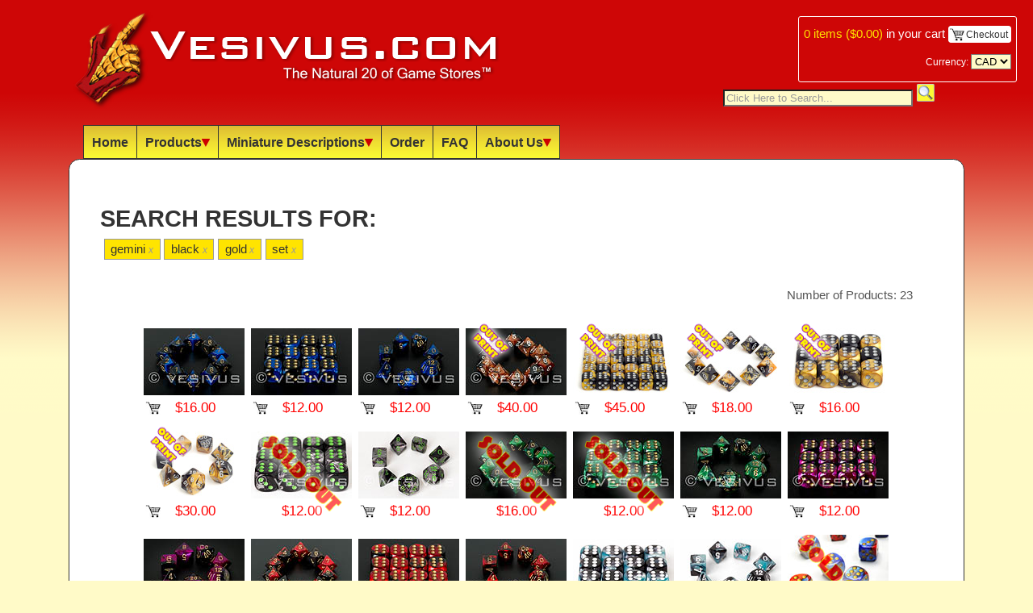

--- FILE ---
content_type: text/html; charset=utf-8
request_url: https://vesivus.com/Dice.aspx?s=gemini+black+gold+set
body_size: 8313
content:


<!DOCTYPE html PUBLIC "-//W3C//DTD XHTML 1.0 Transitional//EN" "http://www.w3.org/TR/xhtml1/DTD/xhtml1-transitional.dtd">

<html xmlns="http://www.w3.org/1999/xhtml">
<head><title>
	Vesivus - The Natural 20 of Game Stores (tm) - Dice, RPG, For Sale, Online Store
</title>
    
    <link rel="shortcut icon" href="Images/favicon.ico" />
    <link href="http://fonts.googleapis.com/css?family=Orienta|Patrick+Hand|Domine|Lato|Inder|ABeeZee|Oranienbaum|Monda:400,700|Englebert|Oxygen|Capriola|Didact+Gothic" rel="stylesheet" type="text/css" />
    
    <!-- JAVASCRIPT -->
    <script src="Scripts/jquery-1.7.2.min.js" type="text/javascript"></script>
    <script src="Scripts/jquery.easing.1.3.js" type="text/javascript"></script>
    <script src="Scripts/jquery.path.js" type="text/javascript"></script>
    <script src="Scripts/jquery.qtip.min.js" type="text/javascript"></script>

    <script src="Scripts/listenForChange.js" type="text/javascript"></script>

    <script src="Scripts/constants_keycodes.js" type="text/javascript"></script>
    <script src="Scripts/globals.js" type="text/javascript"></script>
    <script src="Scripts/menu.js" type="text/javascript"></script>
    <script src="Scripts/main.js" type="text/javascript"></script>

    <script type="text/javascript" src="//assets.pinterest.com/js/pinit.js"></script>

    <!-- STYLES -->
    <link href="Styles/Main.css" rel="Stylesheet" type="text/css" />
    <link href="Styles/jquery.qtip.min.css" rel="Stylesheet" type="text/css" />
   
    

    <!-- JAVASCRIPT -->
    <script src="Scripts/prod.js" type="text/javascript"></script>
    <script src="Scripts/jquery-fieldselection.js" type="text/javascript"></script>

    <!-- STYLES -->
    <link href="Styles/Product.css" rel="Stylesheet" type="text/css" />
    
</head>
<body>
    <form name="aspnetForm" method="post" action="./Dice.aspx?s=gemini+black+gold+set" id="aspnetForm">
<div>
<input type="hidden" name="__EVENTTARGET" id="__EVENTTARGET" value="" />
<input type="hidden" name="__EVENTARGUMENT" id="__EVENTARGUMENT" value="" />
<input type="hidden" name="__LASTFOCUS" id="__LASTFOCUS" value="" />
<input type="hidden" name="__VIEWSTATE" id="__VIEWSTATE" value="/[base64]/[base64]/Yz1KdW1ibyI+SnVtYm88L2E+PC9saT48bGk+PGEgaHJlZj0iRGljZS5hc3B4P2M9TWluaSI+TWluaTwvYT48L2xpPjxsaT48YSBocmVmPSJEaWNlLmFzcHg/Yz1LZXljaGFpbiI+S2V5Y2hhaW48L2E+PC9saT48bGk+PGEgaHJlZj0iRGljZS5hc3B4P2M9U3BlY2lhbCI+U3BlY2lhbDwvYT48L2xpPjxsaT48YSBocmVmPSJEaWNlLmFzcHg/Yz1PdXQgT2YgUHJpbnQiPk91dCBPZiBQcmludDwvYT48L2xpPjxsaT48YSBocmVmPSJEaWNlLmFzcHg/[base64]/[base64]" />
</div>

<script type="text/javascript">
//<![CDATA[
var theForm = document.forms['aspnetForm'];
if (!theForm) {
    theForm = document.aspnetForm;
}
function __doPostBack(eventTarget, eventArgument) {
    if (!theForm.onsubmit || (theForm.onsubmit() != false)) {
        theForm.__EVENTTARGET.value = eventTarget;
        theForm.__EVENTARGUMENT.value = eventArgument;
        theForm.submit();
    }
}
//]]>
</script>


<div>

	<input type="hidden" name="__VIEWSTATEGENERATOR" id="__VIEWSTATEGENERATOR" value="040D73E1" />
	<input type="hidden" name="__EVENTVALIDATION" id="__EVENTVALIDATION" value="/wEdAAyGtmF2YJIWGyX9U2JgbCmddlO12k8Kc37GHsZv/VoWkRL/zQoV0Kffjai0VW9AcEqm+fjpJu7FOd/oSQaksa22i+ISXOBHdlyKD4ztzRzpbsGba7KTsaB+/C3RD4UfCn01c7p8MYfJSBnxYz5O4P6eM1jOySaU7I56cEvvtzWHD3Q+HnE2zfD9PF3xlpC8V9RfLsykkDwgk4NOw/Uyk/YnDho7beeL6oUIn9zU5W00q+VVUhgicl6L4XRQ7wtliF4W8CO4TTgk931UcdjKJ9tLNmLocI61UW3Nb2rFeVwBPw==" />
</div>
    <div>

        <div id="BlockScreen"></div>

        <div id="MiniCart">
            <div>
            <span class="Details"><span id="MiniCartButton"><a id="ShowMiniCart" href="Checkout/Cart.aspx" orig_url="Checkout/Cart.aspx" class="checkout_link"><span id="ctl00_MiniCart_Count">0</span> items (<span id="ctl00_MiniCart_Cost">$0.00</span>)</a> in your cart</span></span>
            <a href="Checkout/Cart.aspx" orig_url="Checkout/Cart.aspx" class="checkout_link"><span class="cart_img"><img src="Images/clear.png" style="width: 15px;" />&nbsp;Checkout</span></a>
            </div>
            <div class="currency">
            Currency:
            <select name="ctl00$DropDownList_Currency" onchange="javascript:setTimeout(&#39;__doPostBack(\&#39;ctl00$DropDownList_Currency\&#39;,\&#39;\&#39;)&#39;, 0)" id="ctl00_DropDownList_Currency" ExchangeRate="1">
	<option selected="selected" value="CAD">CAD</option>
	<option value="USD">USD</option>
	<option value="AUD">AUD</option>
	<option value="BRL">BRL</option>
	<option value="GBP">GBP</option>
	<option value="EUR">EUR</option>

</select>
            </div>
        </div>

        
        <table id="HeaderTable" class="main_width"><tr>
        <td id="HeaderLeft">
            <a href="Default.aspx">
            <img id="HeaderLogo" src="Images/claw_header_550x126.png" title="Vesivus - The Natural 20 of Game Stores (tm)" alt="Vesivus - The Natural 20 of Game Stores (tm)" />
            </a>
        </td>
        <td id="HeaderRight">
            <input name="ctl00$HeaderContent$Text_Search" type="text" value="Click Here to Search..." id="ctl00_HeaderContent_Text_Search" class="fade_text" />
            <input type="submit" name="ctl00$HeaderContent$Button_Search" value="" id="ctl00_HeaderContent_Button_Search" class="push_button" />
        </td>
        </tr></table>
        
        <div id="HeaderMenu" class="main_width h_menu">
        <ul>
            <li><a href="Default.aspx">Home</a></li>
            <li><a href="Dice.aspx">Products<img src="Images/expand.png" /></a>
                <div class="dropdown">
                <ul><div id="ctl00_HeaderContent_DiceMenus"><li><a href="Dice.aspx">All Dice</a></li><li><a href="Dice.aspx?c=Regular">Regular</a></li><li><a href="Dice.aspx?c=10d10">10d10</a></li><li><a href="Dice.aspx?c=d6 Block">d6 Block</a></li><li><a href="Dice.aspx?c=Barrel">Barrel</a></li><li><a href="Dice.aspx?c=Metal">Metal</a></li><li><a href="Dice.aspx?c=Jumbo">Jumbo</a></li><li><a href="Dice.aspx?c=Mini">Mini</a></li><li><a href="Dice.aspx?c=Keychain">Keychain</a></li><li><a href="Dice.aspx?c=Special">Special</a></li><li><a href="Dice.aspx?c=Out Of Print">Out Of Print</a></li><li><a href="Dice.aspx?c=Accessories">Accessories</a></li></div>
                </ul>
                </div>
            </li>
            <li><a href="minis/index.htm">Miniature Descriptions<img src="Images/expand.png" /></a>
                <div class="dropdown">
                <ul>
                    <li><a href="Minis.aspx?u=http://www.vesivus.com/minis/index.htm">D&D</a></li>
                    <li><a href="Minis.aspx?u=http://www.vesivus.com/swminis/index.htm">Star Wars</a></li>
                    <li><a href="Minis.aspx?u=http://www.vesivus.com/aaminis/index.htm">Axis & Allies</a></li>
                </ul>
                </div>
            </li>
            <li><a href="Order.aspx">Order</a></li>
            <li><a href="FAQ.aspx">FAQ</a></li>
            <li><a href="About.aspx">About Us<img src="Images/expand.png" /></a>
                <div class="dropdown">
                <ul>
                    <li><a href="Contact.aspx">Contact Info</a></li>
                    <li><a href="Testimonials.aspx">Testimonials</a></li>
                </ul>
                </div>
            </li>
       </ul>
        </div>

        
    
        <div class="content_frame main_width">
        
            <div ID="ClientError" class="error"></div>
            
            
            <div id="ctl00_CurrentExchangeRate"></div>
            

    <div id="ctl00_MainContent_DiceIDs">472,512,490,456,860,847,853,841,771,772,476,516,494,517,495,470,510,488,768,769,3148,854,736</div>

    <div id="ProductFullInfo_Popup">
        <div id="ProductFullInfo_Hdr">
            <input type="submit" name="ctl00$MainContent$Button_CloseProductFullInfo" value="X" id="ctl00_MainContent_Button_CloseProductFullInfo" class="push_button" />
            <div id="ProductOutOfPrint"><img src="Images/oop.png" /></div>
            <h1 id="ProductName">--</h1>
        </div>
        <div id="ProductFullInfo">
            <img id="ProductImage" src="Images/no_image.png" />
            <img id="ProductImage_SoldOut" src="Images/sold_out.png" />
            <table>
            <tr><td class="label">Product&nbsp;Code:</td><td class="value"><div id="ProductCode">--</div></td></tr>
            <tr><td class="label">Price:</td><td class="value price"><div id="ProductPrice">--</div></td></tr>
            </table>
            <div id="PinIt"></div>
            <div id="ProductDescriptionItems"></div>
            <table id="AddQtyToCart"><tr>
                <td>Quantity to Buy: <input name="ctl00$MainContent$TextBox_BuyQty" type="text" value="1" id="ctl00_MainContent_TextBox_BuyQty" /></td>
                <td><div id="AddToCart"></div></td>
            </tr></table>
        </div>
        <div id="DEBUG"></div>
        <div id="ProductFullInfo_Ftr">
            <table style="width: 100%;"><tr>
                <td>
                </td>
                <td>
            </td>
            </tr></table>
        </div>
    </div>

    <div id="PrevProdImg">
        <img src="Images/no_image.png" />
    </div>
    <div id="NextProdImg">
        <img src="Images/no_image.png" />
    </div>
    <div id="PrevProd"></div>
    <div id="NextProd"></div>

    <div id="PopupProductInfo">
        <div id="ProductInfo"></div>
        <div style="margin-top: 1em;">Click Product Image for Full Info</div>
    </div>
    
    <h1 id="ctl00_MainContent_SearchTitle" orig_url="/Dice.aspx">Search Results For:</h1>
    <h2 id="ctl00_MainContent_SearchTerms" search="gemini black gold set"><div class="search_tags"><a href="Dice.aspx?s=black+gold+set">gemini<span>x</span></a><a href="Dice.aspx?s=gemini+gold+set">black<span>x</span></a><a href="Dice.aspx?s=gemini+black+set">gold<span>x</span></a><a href="Dice.aspx?s=gemini+black+gold">set<span>x</span></a></div></h2>
    <div id="BusyMessage">Loading ...</div>
    <table style="width: 100%;">
    <tr>
        <td colspan="2">
            
            <div id="ctl00_MainContent_NumberOfProducts">Number of Products: 23</div>
        </td>
    </tr>
    <tr>
        
        <td id="ProductColumn">
            <div id="ctl00_MainContent_Products"><div id="seach_prods"><span id="product_472" class="product"><div class="popup_template"><h1>Gemini Black & Blue, 16mm d10 Set</h1></div><div><img src="Images/dice/chx-26235_sml.jpg" class="product_thumbnail" /></div><table style="width: 100%; border-collapse: collapse;"><tr> <td style="width: 20px;"><img src="Images/clear.png" class="cart_img" prod_id="472" /> </td> <td><div class="product_price">$16.00</div></td> <td style="width: 20px;"> </td></tr></table></span><span id="product_512" class="product"><div class="popup_template"><h1>Gemini Black & Blue, 16mm d6 Block</h1></div><div><img src="Images/dice/chx-26635_sml.jpg" class="product_thumbnail" /></div><table style="width: 100%; border-collapse: collapse;"><tr> <td style="width: 20px;"><img src="Images/clear.png" class="cart_img" prod_id="512" /> </td> <td><div class="product_price">$12.00</div></td> <td style="width: 20px;"> </td></tr></table></span><span id="product_490" class="product"><div class="popup_template"><h1>Gemini Black & Blue, 16mm Set</h1></div><div><img src="Images/dice/chx-26435_sml.jpg" class="product_thumbnail" /></div><table style="width: 100%; border-collapse: collapse;"><tr> <td style="width: 20px;"><img src="Images/clear.png" class="cart_img" prod_id="490" /> </td> <td><div class="product_price">$12.00</div></td> <td style="width: 20px;"> </td></tr></table></span><span id="product_456" class="product"><div class="popup_template"><h1>Gemini Black & Copper, 16mm d10 Set</h1></div><div><img src="Images/oop.png" class="oop"/><img src="Images/dice/chx-26227_sml.jpg" class="product_thumbnail" /></div><table style="width: 100%; border-collapse: collapse;"><tr> <td style="width: 20px;"><img src="Images/clear.png" class="cart_img" prod_id="456" /> </td> <td><div class="product_price">$40.00</div></td> <td style="width: 20px;"> </td></tr></table></span><span id="product_860" class="product"><div class="popup_template"><h1>Gemini Black & Gold, 12mm d6 Block</h1></div><div><img src="Images/oop.png" class="oop"/><img src="Images/dice/chx-26851_sml.jpg" class="product_thumbnail" /></div><table style="width: 100%; border-collapse: collapse;"><tr> <td style="width: 20px;"><img src="Images/clear.png" class="cart_img" prod_id="860" /> </td> <td><div class="product_price">$45.00</div></td> <td style="width: 20px;"> </td></tr></table></span><span id="product_847" class="product"><div class="popup_template"><h1>Gemini Black & Gold, 16mm d10 Set</h1></div><div><img src="Images/oop.png" class="oop"/><img src="Images/dice/chx-26251_sml.jpg" class="product_thumbnail" /></div><table style="width: 100%; border-collapse: collapse;"><tr> <td style="width: 20px;"><img src="Images/clear.png" class="cart_img" prod_id="847" /> </td> <td><div class="product_price">$18.00</div></td> <td style="width: 20px;"> </td></tr></table></span><span id="product_853" class="product"><div class="popup_template"><h1>Gemini Black & Gold, 16mm d6 Block</h1></div><div><img src="Images/oop.png" class="oop"/><img src="Images/dice/chx-26651_sml.jpg" class="product_thumbnail" /></div><table style="width: 100%; border-collapse: collapse;"><tr> <td style="width: 20px;"><img src="Images/clear.png" class="cart_img" prod_id="853" /> </td> <td><div class="product_price">$16.00</div></td> <td style="width: 20px;"> </td></tr></table></span><span id="product_841" class="product"><div class="popup_template"><h1>Gemini Black & Gold, 16mm Set</h1></div><div><img src="Images/oop.png" class="oop"/><img src="Images/dice/chx-26451_sml.jpg" class="product_thumbnail" /></div><table style="width: 100%; border-collapse: collapse;"><tr> <td style="width: 20px;"><img src="Images/clear.png" class="cart_img" prod_id="841" /> </td> <td><div class="product_price">$30.00</div></td> <td style="width: 20px;"> </td></tr></table></span><span id="product_771" class="product"><div class="popup_template"><h1>Gemini Black & Gray, 16mm d6 Block</h1></div><div><img src="Images/sold_out.png" class="sold_out"/><img src="Images/dice/chx-26645_sml.jpg" class="product_thumbnail" /></div><table style="width: 100%; border-collapse: collapse;"><tr> <td style="width: 20px;"> </td> <td><div class="product_price">$12.00</div></td> <td style="width: 20px;"> </td></tr></table></span><span id="product_772" class="product"><div class="popup_template"><h1>Gemini Black & Gray, 16mm Set</h1></div><div><img src="Images/dice/chx-26445_sml.jpg" class="product_thumbnail" /></div><table style="width: 100%; border-collapse: collapse;"><tr> <td style="width: 20px;"><img src="Images/clear.png" class="cart_img" prod_id="772" /> </td> <td><div class="product_price">$12.00</div></td> <td style="width: 20px;"> </td></tr></table></span><span id="product_476" class="product"><div class="popup_template"><h1>Gemini Black & Green, 16mm d10 Set</h1></div><div><img src="Images/sold_out.png" class="sold_out"/><img src="Images/dice/chx-26239_sml.jpg" class="product_thumbnail" /></div><table style="width: 100%; border-collapse: collapse;"><tr> <td style="width: 20px;"> </td> <td><div class="product_price">$16.00</div></td> <td style="width: 20px;"> </td></tr></table></span><span id="product_516" class="product"><div class="popup_template"><h1>Gemini Black & Green, 16mm d6 Block</h1></div><div><img src="Images/sold_out.png" class="sold_out"/><img src="Images/dice/chx-26639_sml.jpg" class="product_thumbnail" /></div><table style="width: 100%; border-collapse: collapse;"><tr> <td style="width: 20px;"> </td> <td><div class="product_price">$12.00</div></td> <td style="width: 20px;"> </td></tr></table></span><span id="product_494" class="product"><div class="popup_template"><h1>Gemini Black & Green, 16mm Set</h1></div><div><img src="Images/dice/chx-26439_sml.jpg" class="product_thumbnail" /></div><table style="width: 100%; border-collapse: collapse;"><tr> <td style="width: 20px;"><img src="Images/clear.png" class="cart_img" prod_id="494" /> </td> <td><div class="product_price">$12.00</div></td> <td style="width: 20px;"> </td></tr></table></span><span id="product_517" class="product"><div class="popup_template"><h1>Gemini Black & Purple, 16mm d6 Block</h1></div><div><img src="Images/dice/chx-26640_sml.jpg" class="product_thumbnail" /></div><table style="width: 100%; border-collapse: collapse;"><tr> <td style="width: 20px;"><img src="Images/clear.png" class="cart_img" prod_id="517" /> </td> <td><div class="product_price">$12.00</div></td> <td style="width: 20px;"> </td></tr></table></span><span id="product_495" class="product"><div class="popup_template"><h1>Gemini Black & Purple, 16mm Set</h1></div><div><img src="Images/dice/chx-26440_sml.jpg" class="product_thumbnail" /></div><table style="width: 100%; border-collapse: collapse;"><tr> <td style="width: 20px;"><img src="Images/clear.png" class="cart_img" prod_id="495" /> </td> <td><div class="product_price">$12.00</div></td> <td style="width: 20px;"> </td></tr></table></span><span id="product_470" class="product"><div class="popup_template"><h1>Gemini Black & Red, 16mm d10 Set</h1></div><div><img src="Images/dice/chx-26233_sml.jpg" class="product_thumbnail" /></div><table style="width: 100%; border-collapse: collapse;"><tr> <td style="width: 20px;"><img src="Images/clear.png" class="cart_img" prod_id="470" /> </td> <td><div class="product_price">$16.00</div></td> <td style="width: 20px;"> </td></tr></table></span><span id="product_510" class="product"><div class="popup_template"><h1>Gemini Black & Red, 16mm d6 Block</h1></div><div><img src="Images/dice/chx-26633_sml.jpg" class="product_thumbnail" /></div><table style="width: 100%; border-collapse: collapse;"><tr> <td style="width: 20px;"><img src="Images/clear.png" class="cart_img" prod_id="510" /> </td> <td><div class="product_price">$12.00</div></td> <td style="width: 20px;"> </td></tr></table></span><span id="product_488" class="product"><div class="popup_template"><h1>Gemini Black & Red, 16mm Set</h1></div><div><img src="Images/dice/chx-26433_sml.jpg" class="product_thumbnail" /></div><table style="width: 100%; border-collapse: collapse;"><tr> <td style="width: 20px;"><img src="Images/clear.png" class="cart_img" prod_id="488" /> </td> <td><div class="product_price">$12.00</div></td> <td style="width: 20px;"> </td></tr></table></span><span id="product_768" class="product"><div class="popup_template"><h1>Gemini Black & Shell Blue, 16mm d6 Block</h1></div><div><img src="Images/dice/chx-26646_sml.jpg" class="product_thumbnail" /></div><table style="width: 100%; border-collapse: collapse;"><tr> <td style="width: 20px;"><img src="Images/clear.png" class="cart_img" prod_id="768" /> </td> <td><div class="product_price">$12.00</div></td> <td style="width: 20px;"> </td></tr></table></span><span id="product_769" class="product"><div class="popup_template"><h1>Gemini Black & Shell Blue, 16mm Set</h1></div><div><img src="Images/dice/chx-26446_sml.jpg" class="product_thumbnail" /></div><table style="width: 100%; border-collapse: collapse;"><tr> <td style="width: 20px;"><img src="Images/clear.png" class="cart_img" prod_id="769" /> </td> <td><div class="product_price">$12.00</div></td> <td style="width: 20px;"> </td></tr></table></span><span id="product_3148" class="product"><div class="popup_template"><h1>Gemini Blue & Red, 12mm 36d6 Block</h1></div><div><img src="Images/sold_out.png" class="sold_out"/><img src="Images/dice/chx-26829_sml.jpg" class="product_thumbnail" /></div><table style="width: 100%; border-collapse: collapse;"><tr> <td style="width: 20px;"> </td> <td><div class="product_price">$16.00</div></td> <td style="width: 20px;"> </td></tr></table></span><span id="product_854" class="product"><div class="popup_template"><h1>Gemini Copper & Teal, 16mm d6 Block</h1></div><div><img src="Images/oop.png" class="oop"/><img src="Images/dice/chx-26653_sml.jpg" class="product_thumbnail" /></div><table style="width: 100%; border-collapse: collapse;"><tr> <td style="width: 20px;"><img src="Images/clear.png" class="cart_img" prod_id="854" /> </td> <td><div class="product_price">$45.00</div></td> <td style="width: 20px;"> </td></tr></table></span><span id="product_736" class="product"><div class="popup_template"><h1>Gemini White & Gold, 16mm d6 Block</h1></div><div><img src="Images/oop.png" class="oop"/><img src="Images/dice/chx-26648_sml.jpg" class="product_thumbnail" /></div><table style="width: 100%; border-collapse: collapse;"><tr> <td style="width: 20px;"><img src="Images/clear.png" class="cart_img" prod_id="736" /> </td> <td><div class="product_price">$45.00</div></td> <td style="width: 20px;"> </td></tr></table></span></div></div>
        </td>
    </tr>
    </table>
    

            
            <div class="clearit"></div>
        </div>
        
        <div id="Footer" class="main_width">
        <!--   **** FIND US ON FACEBOOK **** -->
        
            <div class="right_link"><a href="SiteMap.aspx">Site Map</a></div>
            <div id="ctl00_FooterContent_AdminLinks" class="right_link"></div>
            <div id="ctl00_FooterContent_LoginLink"><a href="Account/Login.aspx?ReturnUrl=%2fDice.aspx">Log In</a></div>
        
        </div>
        
    </div>
    </form>

    <!-- GOOGLE TRACKING -->
    <script src="http://www.google-analytics.com/urchin.js" type="text/javascript">
    </script>
    <script type="text/javascript">
        _uacct = "UA-277078-1";
        urchinTracker();
    </script>

</body>
</html>


--- FILE ---
content_type: text/css
request_url: https://vesivus.com/Styles/Main.css
body_size: 2516
content:
body 
{
    min-width: 830px;
    
    background: #fffac8 url('../Images/bg.png') repeat-x;
    background-attachment: fixed;

    xfont-family: Arial, Helvetica, Sans-Serif;
    font-family: 'Oxygen', sans-serif;
    line-height: 1.6em;
    
    color: #333;
    font-size: 1.2em;
}

a
{
    text-decoration: none;
    color: #c91;
}

a:hover
{
    text-decoration: underline;
    color: #f00;
}

input,
select,
textarea
{
    background-color: #fffac8;
}

h1
{
    font-size: 1.5em;
    text-transform: uppercase;
    xfont-family: 'Patrick Hand', sans-serif;
    font-family: Arial, Sans-Serif;
}

h2
{
    xfont-family: 'Patrick Hand', sans-serif;
    font-family: Arial, Sans-Serif;
}

table
{
    border-collapse: collapse;
}

#BlockScreen
{
    display: none;
    
    z-index: 100;
    position: fixed;
    
    width: 300%;
    height: 300%;
    left: -100%;
    top: -100%;
    
    background-color: #000;
    
    opacity: 0.8;
    filter: alpha(opacity=80); /* For IE8 and earlier */
}

#HeaderTable
{
    width: 85%;

    border-collapse: collapse;
    border-spacing: 0px;
}

#HeaderTable td
{
    vertical-align: bottom;
}

#HeaderLeft img
{
    width: 100%;
    min-width: 350px;
    max-width: 550px;
}

#HeaderLogo
{
    border: 0px;
}

#HeaderRight
{
    text-align: right;
    width: 18em;
}

#HeaderMenu
{
    margin-left: 5em;
    font-family: 'Oxygen', sans-serif;
}

#HeaderMenu a img,
#HeaderMenu a img:hover
{
    margin: 0px !important;
    border: 0px !important;
}

#HeaderMenu .dropdown
{
    display: none;
    z-index: 1000;
    position: absolute;
}

#HeaderMenu .dropdown ul
{
    background-color: #fff !important;

    border-left: 2px solid #333;
    border-bottom: 1px solid #333;
    border-right: 1px solid #333;
}

#HeaderMenu .dropdown li
{
    float: none;
}

#HeaderMenu .dropdown a
{
    margin-top: -1px;
    color: #333 !important;
    border-top: 0px !important;
}

#HeaderMenu .dropdown li:hover a
{
    color: #fff !important;
}

#HeaderMenu ul
{
    list-style: none;
    padding-left: 0px;
}

#HeaderMenu ul li
{
    float: left;
    width: auto;
    
    text-align: left;
        
    background: #fcf834 url(../Images/menu_bg.png) repeat-x;
}

#HeaderMenu ul li:hover
{
    background: #ce0606;
}

#HeaderMenu ul li:hover a
{
    color: #fff;
}

#HeaderMenu a
{
    display: block;

    margin-left: -1px;
    
    text-decoration: none;
    color: #333;
    font-weight: bold;
    font-size: 0.85em;
    
    padding: 5px 10px;
    
    border: 1px solid #333;
}

#Footer
{
    clear: both;
    margin-top: 1em;
    font-size: 0.7em;
}

#Footer a
{
    text-decoration: none;
}

#ctl00_HeaderContent_Button_Search
{
    background-image: url(../Images/search.png);
    background-repeat: no-repeat;
    background-position: 1px 1px;
    height: 22px;
    width: 22px;
}

#ctl00_HeaderContent_Text_Search
{
    width: 17em;
    color: #000;
}

.error
{
    display: none;
    padding: 1em;
    background-color: #f00;
    color: #fff;
    font-size: 0.85em;
}

#ctl00_ErrorMessage
{
    display: block;
}

.clearit
{
    clear: both;
}

.fade_text
{
    color: #999 !important;
}

.main_width
{
    margin-left: 4em;
    margin-right: 4em;
    xwidth: 82%;
}

.content_frame
{
    clear: both;
    
    min-height: 200px;
    
    background-color: White;
    color: #333;
    
    padding: 2em;
    
    margin-top: 1em;
    
    border: 1px solid #333;
    -moz-border-radius-bottomleft: .7em;
    -moz-border-radius-bottomright: .7em;
    -moz-border-radius-topleft: .7em;
    -moz-border-radius-topright: .7em;
    border-bottom-left-radius: .7em;
    border-bottom-right-radius: .7em;
    border-top-left-radius: .7em;
    border-top-right-radius: .7em;
}

.content_frame div
{
    margin-top: 1em;
}

.push_button
{
    cursor: pointer;
    
    background-color: #fcf834 !important; 
    
    border: 1px solid #ccc;
    border-right: 1px solid #aaa;
    border-bottom: 1px solid #aaa;

    -moz-border-radius: 2px;
    border-radius: 2px;
}

.push_button:hover
{
    background-color: #debd32 !important;
    border-color: #af832b;
}

.content_frame .push_button
{
    background-color: #ce0606 !important; 
    color: #fff;
}

.content_frame .push_button:hover
{
    background-color: #fcf834 !important;
    color: #333;
}

table.contact_info
{
    display: table;
    width: 20em;
    margin: auto;
    background-color: #eee;
    padding: 2em;
    border: 1px solid black;
    border-right: 2px solid #444;
    border-bottom: 2px solid #444;
}

table.contact_info .field
{
    font-weight: bold;
}

table.contact_info td
{
    padding: 0.2em 1em;
}

.breadcrumbs
{
    text-align: center;
}

table.alternating
{
    font-size: 0.85em;
    border: solid 1px #333;
    padding: 0.2em;
    width: 100%;
}

.table_odd
{
    background-color: #ddd;
}

.table_even
{
    background-color: #fff;
}

.table_emphasize
{
    background-color: #ffcc66;
}

.table_odd .testimonial_name, .table_even .testimonial_name
{
    float: right;
    font-style: italic;
    font-size: 0.8em;
    color: #cc9933;
}

#ctl00_MainContent_testimonials td
{
    padding: 0em 0.7em;
}

#ctl00_MainContent_testimonials tr:hover
{
    background-color: #F4F00E;
}

.FAQTitle
{
    padding: 1.2em;
    padding-bottom:0.3em;
    color: #cc0000;
    font-weight: bold;
    font-size:1em;
    cursor: pointer;
}

.FAQAnswer
{
    font-size: 0.8em;
    font-weight: normal;
    color: #000;
    display:none;
    margin:auto;
    background-color: #ddd;
    padding-left: 2em;
    padding-right: 2em;
    padding-top: 2em;
    margin-top: -2em;
    padding-bottom: 1em;
    cursor: default;
}

ul.category
{
}

li.category
{
    margin-top: 1em;
}

a.category
{
    xcolor: #907911 !important;
}

ul.subcategory
{
    xfont-size: 0.8em;
}

ul.products
{
    font-size: 0.8em;
}

.cart_img
{
    cursor: pointer;

    background-image: url(../Images/cart_20x20.png);
    background-repeat: no-repeat;

    width: 20px;
    height: 20px;
    
    border: 1px solid #fff;
    -moz-border-radius: 4px;
    border-radius: 4px;
}

.cart_img:hover
{
    color: #f00 !important;
    
    background-image: url(../Images/cart_20x20_hvr.png);
    background-color: #ffe400 !important;
    
    border: 1px solid #f00;
}

#MiniCart
{
    z-index: 500;
    
    position: fixed;
    right: 20px;
    top: 20px;
    
    color: #fff;
    font-size: 0.8em;
    
    padding: 0.4em 0.4em 0.6em 0.4em;
    
    margin-bottom: 40px;

    background-color: #ce0606;

    border: 1px solid #fff;
    -moz-border-radius: 3px;
    border-radius: 3px;
}

#MiniCart a
{
    color: #ffe400;
}

#MiniCart .cart_img
{
    color: #333; 
    font-size: 0.8em;

    background-color: #fff; 

    padding: 3px 3px 2px 3px; 
}

#MiniCart .cart_img img
{
    border: 0px solid #fff !important;
}

#MiniCart .currency
{
    font-size: 0.8em;
    text-align: right;

    margin-top: .3em;
}

.right_link
{
    float: right;
    margin-left: 1em;
}

.featured_items
{
    float: left;
    
    color: #ff0;
    font-size: 1.8em;
    font-weight: bold;
    text-align: center;
    text-shadow: #000 0em 0em 0.3em;

    xfont-family: 'Patrick Hand', sans-serif;
    font-family: Arial, Sans-Serif;

    cursor: pointer;

    background-color: #fff;
    background-position: center;

    width: 200px;
    height: 200px;

    margin-left: 1.6em;
    margin-bottom: 1.6em;
    
    border: 2px solid #333;
    -moz-border-radius: 12px;
    border-radius: 12px;
}

.featured_items div
{
    margin-top: 75px;
}

.featured_items:hover
{
    color: #ce0606 !important;
    text-shadow: #fff 0em 0em 0.3em !important;

    text-decoration: none;

    border: 2px solid #ce0606;
}

#featured_items_chessex
{
    text-shadow: #aaa 0em 0em 0.3em;
    background: #fff url('../Images/featured_1.jpg');
}

#featured_items_chessex:hover
{
    background-image: url('../Images/featured_1.png');
}

#featured_items_dicebags
{
    background: #fff url('../Images/featured_2.jpg');
}

#featured_items_dicebags:hover
{
    background-image: url('../Images/featured_2.png');
}

#featured_items_jumbo
{
    background: #fff url('../Images/featured_3.jpg');
}

#featured_items_jumbo div
{
    margin-top: 57px;
}

#featured_items_jumbo:hover
{
    background-image: url('../Images/featured_3.png');
}

#featured_items_metal
{
    background: #fff url('../Images/featured_4.jpg');
}

#featured_items_metal div
{
    margin-top: 57px;
}

#featured_items_metal:hover
{
    background-image: url('../Images/featured_4.png');
}

#featured_items_gigantic
{
    background: #fff url('../Images/featured_5.jpg');
}

#featured_items_gigantic div
{
    margin-top: 57px;
}

#featured_items_gigantic:hover
{
    background-image: url('../Images/featured_5.png');
}


#featured_items_keychains
{
    background: #fff url('../Images/featured_6.jpg');
}

#featured_items_keychains div
{
    margin-top: 57px;
}

#featured_items_keychains:hover
{
    background-image: url('../Images/featured_6.png');
}

::selection
{
    background-color: #f00;
    color: #fff;
}


--- FILE ---
content_type: text/css
request_url: https://vesivus.com/Styles/Product.css
body_size: 2147
content:
#ctl00_MainContent_DiceIDs
{
    display: none;
}

#BusyMessage
{
    display: none;
    
    position: fixed;
    z-index: 110;

    width: 60%;
    left: 20%;

    color: #fff;
    font-size: 7em;
    text-align: center;

    opacity: 0.7;
    filter: alpha(opacity=70); /* For IE8 and earlier */
}

.content_frame div
{
    margin-top: 0em;
}

.oop
{
    position: absolute;

    width: 60px;
    
    margin-top: -10px;
    margin-left: 0px; //75px;
}

.product_thumbnail
{
    margin-top: 5px;
    margin-right: 5px;
    
    width: 125px;
}

.subcategory_hdr
{
    clear: both;
    width: 65%;
    
    background-color: #ffe400;
    background: #fcf834 url(../Images/menu_bg.png) repeat-x;

    font-weight: bold;
    
    padding: 5px;

    margin-bottom: 0.5em;

    border: 1px solid #999;
    -moz-border-radius-bottomleft: 0em;
    -moz-border-radius-bottomright: 0em;
    -moz-border-radius-topleft: 0em;
    -moz-border-radius-topright: 1em;
    border-bottom-left-radius: 0em;
    border-bottom-right-radius: 0em;
    border-top-left-radius: 0em;
    border-top-right-radius: 1em;
}

.subcategory
{
    clear: both;
    
    cursor: pointer;
    
    background-color: #ffe400;
    background: #fcf834 url(../Images/menu_bg.png) repeat-x;

    font-weight: bold;
    
    padding: 5px;

    margin-bottom: 0.5em;
    margin-right: 4em;

    border: 1px solid #999;
    -moz-border-radius-bottomleft: 0em;
    -moz-border-radius-bottomright: 1em;
    -moz-border-radius-topleft: 0em;
    -moz-border-radius-topright: 1em;
    border-bottom-left-radius: 0em;
    border-bottom-right-radius: 1em;
    border-top-left-radius: 0em;
    border-top-right-radius: 1em;
}

.subcategory:hover,
.subcategory_sel
{
    background-color: #ce0606;
    color: #fff;
    background-image: inherit;
}

.subcategory_sel
{
    cursor: inherit;
    margin-right: 0px;
}

.subcat_prods_selected
{
    display: inherit;
}

#ctl00_MainContent_SubcategoryColumn
{
    width: 15em;
    
    vertical-align: top;
}

#ProductColumn
{
    vertical-align: top;
    text-align: center;
}

#ctl00_MainContent_PageTitle,
#ctl00_MainContent_PageTitleSubCat
{
    float: left;
}

#ctl00_MainContent_PageTitleSubCat
{
    margin-left: 0.3em;
}

#ctl00_MainContent_NumberOfProducts 
{
    float: right;

    text-align: right;
    color: #555;
    font-size: 0.8em;
    
    padding-top: 25px;
    padding-right: 1.5em;
    padding-bottom: 1em;
    
}

.product
{
    display: inline-block;
    cursor: pointer;
    
    width: 125px;

    font-size: 0.8em;
    text-align: center;

    padding: 2px;

    border: 2px solid #fff;
}

.product_price
{
    color: #f00;
    font-size: 1.1em;
    font-family: 'Domine', Sans-Serif;
}

#ProductPrice
{
    font-family: 'Domine', Sans-Serif;
}

#ProductName
{
    font-family: 'Oxygen', Sans-Serif;
}

.product_price img
{
    position: relative;
    left: -15px;
    top: 3px;
}

.product_code
{
    font-size: 0.9em;
}

.product_name
{
    width: 100px;
}

.popup_template
{
    display: none;
}

#PopupProductInfo,
.PopupProductInfo
{
    display: none;
    position: absolute;
    z-index: 100;
    
    top: 0px;
    left: 0px;   
    width: auto;
    
    font-size: 0.7em;
        
    background-color: #fffac8;

    padding: 1em;

    border: 1px solid #999;
    -moz-border-radius: 0.4em;
    -moz-border-radius-topright: 0em;
    border-radius: 0.4em;
    border-top-right-radius: 0em;
}

#PopupProductInfo h1
{
    font-size: 1.2em;
}

#PopupProductInfo table
{
    width: 100%;
}

#PopupProductInfo table td
{
    vertical-align: top;
}

.sold_out
{
    position: absolute;
    margin-top: -5px;
}

#ProductFullInfo_Popup
{
    position: fixed;
    z-index: 120;

    display: none;

    top: 10%;
    left: 8%;
    width: 80%;
    max-height: 75%;
    min-width: 700px;
    
    overflow: auto;

    background-color: #fff;

    padding: 0.5em 1.5em;
    
    border: 1px solid #999;
    -moz-border-radius: .7em;
    border-radius: .7em;
}

#ProductFullInfo table td
{
    vertical-align: top; 
    font-size: 0.8em;
}

#ProductFullInfo table td.label
{
    font-weight: bold;
    color: #ce0606;
    text-align: right;
    padding-right: 1em;
}

#ProductFullInfo table.price
{
    color: #f00;
}

#ProductFullInfo_Hdr
{
}

#ProductFullInfo_Ftr
{
    clear: both;
    
    height: 60px;
}

#ProductFullInfo_Ftr .left
{
    text-align: left;
}

#ProductFullInfo_Ftr .right
{
    text-align: right;
}

#NextProd,
#PrevProd
{
    z-index: 150;
    
    display: none;
    
    cursor: pointer;

    position: fixed;
    width: 80px;
    height: 44px;

    margin-right: 40px;
}

#NextProd
{
    background-image: url(../Images/next.png);
}

#NextProd:hover
{
    background-image: url(../Images/next_hvr.png);
}

#PrevProd
{
    background-image: url(../Images/prev.png);
}

#PrevProd:hover
{
    background-image: url(../Images/prev_hvr.png);
}

#PrevProdImg,
#NextProdImg
{
    display: none;

    z-index: 140;
    
    position: fixed;
    bottom: 12%;
    
    background-color: #fff;
    
    padding: 0.3em;

    border: 1px dashed #aaa;
    -moz-border-radius: 10px;
    border-radius: 10px;
}

.ProdImg_hover
{
    background-color: #f00 !important;
}

#PrevProdImg img,
#NextProdImg img
{
    width: 90px;
    
    border: 1px solid #333;
    -moz-border-radius: 10px;
    border-radius: 10px;
}

#NextProdImg
{
    -moz-transform:rotate(10deg);
    -webkit-transform:rotate(10deg);
    transform: rotate(10deg);
}

#PrevProdImg
{
    -moz-transform:rotate(-10deg);
    -webkit-transform:rotate(-10deg);
    transform: rotate(-10deg);
}

#ctl00_MainContent_Button_CloseProductFullInfo
{
    float: right;
    background-color: #fff !important;
    color: #999;
}

#ctl00_MainContent_Button_CloseProductFullInfo:hover
{
    background-color: #f00 !important;
    color: #fff;
}

#ProductOutOfPrint
{
    display: none;

    position: absolute;
    top: 65px;
    right: -14px;
    
    color: #999;

    margin-right: 2em;

    padding: 2px 4px 0px 4px;

    padding: 2px 4px 0px 4px;
}

#ProductImage
{
    float: right;
    
    max-width: 60%;
    max-height: 55%;
    
    margin-left: 1em;
    margin-bottom: 1em;

    border: 1px dashed #aaa;
    -moz-border-radius: .7em;
    border-radius: .7em;
}

#ProductImage_SoldOut
{
    position: absolute;
    right: 20%;
    bottom: 30%;
}

#ProductDescriptionItems
{
    font-size: 0.9em;
    
    padding-top: 1em;
    padding-bottom: 1em;
}

#AddToCart
{
    cursor: pointer;
    background: url(../Images/add_to_cart.png);
    width: 90px;
    height: 20px;
}

#AddToCart:hover
{
    background: url(../Images/add_to_cart_hover.png);
}

#ctl00_MainContent_TextBox_BuyQty
{
    width: 3em;
    text-align: center;
}

#AddQtyToCart td
{
    vertical-align: middle !important;
}

#ctl00_MainContent_SearchTitle
{
    margin-bottom: 0.3em;
}

#ctl00_MainContent_SearchTerms
{
    font-size: 0.8em;
    font-weight: normal;
    
    margin: 0em;
}

.search_tags a
{
    background-color: #ffe400;

    color: #333;

    padding: 0.2em 0.5em;
    margin-left: 0.3em;

    border: 1px solid #999;
}

.search_tags a span
{
    font-size: 0.8em;
    font-style: italic;
    color: #999;
    
    padding-left: 0.3em;
}

.search_tags a:hover
{
    background-color: #f00;

    text-decoration: none;
    color: #fff;

    border-color: #fff;
}

.search_tags a:hover span
{
    color: #fff;
}

.currency
{
    font-size: 0.7em;
    padding-left: 0.3em;
}


--- FILE ---
content_type: application/javascript
request_url: https://vesivus.com/Scripts/prod.js
body_size: 7202
content:
$().ready(function () {

    // List of shown dice ids
    // On first load, parse this out
    var prod_ids = $('#ctl00_MainContent_DiceIDs').html().split(",");

    // Track which product we're currently on
    var cur_id = -1;
    var prev_id = -1;
    var next_id = -1;

    _EnableProductHoverEvents();

    ////////////////// Qtips
    $('.search_tags a')
                .qtip({
                    content: 'Click to<br/>Remove From Search',
                    position: {
                        my: 'top right',
                        at: 'bottom center'
                    }
                });

    $('#AddToCart')
                .qtip({
                    content: 'Put this many items into your cart',
                    position: {
                        my: 'center left',
                        at: 'center right'
                    }
                });

    $('#PrevProd')
                .qtip({
                    content: 'Go to Previous Product<br />(Hit Left Arrow Key)',
                    position: {
                        my: 'left center',
                        at: 'right center'
                    }
                });

    $('#NextProd')
                .qtip({
                    content: 'Go to Next Product<br />(Hit Right Arrow Key)',
                    position: {
                        my: 'right center',
                        at: 'left center'
                    }
                });

    $('#ctl00_MainContent_TextBox_BuyQty')
                .qtip({
                    content: 'Accepts 1-99',
                    position: {
                        my: 'bottom center',
                        at: 'top center'
                    }
                });

    $('#ProductOutOfPrint')
                .qtip({
                    content: 'We have a limited quantity,<br/>and these are no longer in production',
                    position: {
                        my: 'top right',
                        at: 'bottom center'
                    }
                });

    //////////////////////////////
    // Set up Cart Links
    category = $('#ctl00_MainContent_PageTitle').attr('category');
    subcategory = $('.subcategory_sel').attr('subcategory');
    _UpdateCartLink();

    //////////////////////////////
    $('.subcategory').click(function () {
        $('.subcategory').removeClass('subcategory_sel');
        $(this).addClass('subcategory_sel');

        // Remove currently-shown products
        $('.subcat_prods').html('LOADING PRODUCTS...');
        _showBlockScreen(true);
        $('#BusyMessage').show();
        $('#PopupProductInfo').hide();

        var is_authenticated = false;

        // Get our new list of products
        var subcat = $(this).attr('subcategory');
        var params = "{ category: '" + category + "', subcategory: '" + subcat + "', is_authenticated: '" + is_authenticated + "' }";
        $.ajax({
            type: 'POST',
            url: 'Dice.aspx/GetSubcategoryForCategory',
            contentType: "application/json; charset=utf-8",
            dataType: "json",
            data: params,
            success: function (data, textStatus, XMLHttpRequest) {
                if (data.d != null) {

                    var result = eval(data.d);
                    if (result.Error != null) {
                        $('#ClientError').html(result.Error).show();
                        $('#BusyMessage').hide();
                        _showBlockScreen(false);
                        return;
                    }

                    // Update the cart return link
                    subcategory = subcat;
                    _UpdateCartLink();

                    if ((subcategory.length == 0) || (subcategory == 'All')) {
                        $('#ctl00_MainContent_PageTitle').html(category + ' Dice');
                    }
                    else {
                        $('#ctl00_MainContent_PageTitle').html(category + ' Dice - ' + subcategory);
                    }

                    // Process the results and populate the products page
                    var s = '';
                    prod_ids = [];
                    $.each(result, function (i, prod) {
                        s += _CreateProductHTML(prod);
                        prod_ids.push(prod.ID);
                    });

                    $('.subcat_prods').html(s).show();

                    $('#ctl00_MainContent_NumberOfProducts').html('Number of Products: ' + result.length);

                    _EnableProductHoverEvents();
                    $('#BusyMessage').hide();
                    _showBlockScreen(false);
                }
            },
            error: function (XMLHttpRequest, textStatus, errorThrown) {
                var s = '<div>Error: ' + errorThrown + '</div>';
                s += '<div>' + textStatus + '</div>';
                s += '<div>' + XMLHttpRequest.responseText + '</div>';
                $('#ClientError').html(s).show();
                $('#BusyMessage').hide();
                _showBlockScreen(false);
            }
        });

        window.scrollTo(0, 0);
    });

    function _CreateProductHTML(prod) {

        var popup_template = "<div class=\"popup_template\">";
        popup_template += "<h1>" + prod.Name + "</h1>";
        popup_template += "</div>";

        prod.Picture_URL_Small = prod.Picture_URL_Small.replace(/No_Image_Sml_Sml.jpg/g, "no_image_sml.png");

        var mini_template = "<span id=\"product_[ID]\" class=\"product\">" + popup_template + "<div>";

        if (prod.OOP)
            mini_template += "<img src=\"Images/oop.png\" class=\"oop\"/>";

        if (prod.Qty == 0)
            mini_template += "<img src=\"Images/sold_out.png\" class=\"sold_out\"/>";

        mini_template += "<img src=\"[IMG]\" class=\"product_thumbnail\"/>";
        mini_template += "</div>";
        mini_template += "<table style=\"width: 100%; border-collapse: collapse;\"><tr>";
        mini_template += " <td style=\"width: 20px;\">";
        if (prod.Qty > 0)
            mini_template += "<img src=\"Images/clear.png\" class=\"cart_img\" prod_id=\"[ID]\"/>";
        mini_template += " </td>";
        mini_template += " <td><div class=\"product_price\">[PRICE]</div></td>";
        mini_template += " <td style=\"width: 20px;\">";
        mini_template += " </td></tr></table>";
        mini_template += "</span>";

        var exchange_rate = parseFloat($('#ctl00_DropDownList_Currency').attr('exchangerate'));
        var currency = $('#ctl00_DropDownList_Currency').val();

        return mini_template
                    .replace(/\[ID\]/g, prod.ID)
                    .replace(/\[IMG\]/g, prod.Picture_URL_Small)
                    .replace(/\[NAME\]/g, prod.Name)
                    .replace(/\[PRICE\]/g, formatCurrency(prod.Price_CDN * exchange_rate, currency))
                    .replace(/\[PRODUCT CODE\]/g, prod.ProductCode);
    }

    // Popup "Add To Cart"
    $('#AddToCart').click(function () {

        try {
            var $addToCart = $(this);

            var prod_id = $(this).attr('prod_id');
            var qty = $('#ctl00_MainContent_TextBox_BuyQty').val();

            _AddToCart(prod_id, qty);

            var orig_prod = $('#product_' + prod_id + ' .product_thumbnail');

            var anim_qty = Math.min(qty, 8);
            var anim_speed = 800;

            for (var i = 0; i < anim_qty; i++) {

                setTimeout(function () {
                    var copyimg = orig_prod.clone().prependTo('body');
                    copyimg
                    .css({
                        'position': 'absolute',
                        'z-index': '1000',
                        'left': $addToCart.position().left - 10,
                        'top': $addToCart.position().top + 10,
                        'height': orig_prod.height(),
                        'width': orig_prod.width()
                    })
                    .fadeTo(0, 0.7, function () {
                        var bezier_params = {
                            start: {
                                x: $addToCart.position().left - 10,
                                y: $addToCart.position().top + $(window).scrollTop() + 10,
                                angle: 50
                            },
                            end: {
                                x: $('#MiniCart').position().left + $('#MiniCart').width() - 10,
                                y: $('#MiniCart').position().top + 5,
                                angle: -50,
                                length: 0.25
                            }
                        };

                        copyimg.animate({
                            path: new $.path.bezier(bezier_params),
                            'height': '10px',
                            'width': '10px'
                        },
                        anim_speed, 'easeOutCubic', function () {
                            $(this).remove();
                        });
                    });
                }, i * (anim_speed / 2));
            }
        }
        catch (ex) {
            $('#ClientError').html(ex.stack).show();
        }
    });

    function _EnableProductHoverEvents() {

        $('.product')
            .unbind('hover')
            .hover(function () {
                var info = $(this).children('.popup_template').html();
                $('#ProductInfo').html(info);
                var ppi = $('#PopupProductInfo');

                var pos = $(this).position();
                ppi.css({
                    left: pos.left + $(this).width() - 20,
                    top: pos.top - 20
                })
                ppi.fadeIn('fast');

                $('.product .cart_img')
                    .unbind('click')
                    .unbind('mouseenter')
                    .qtip({
                        content: 'Add this item to your cart',
                        position: {
                            my: 'right center',
                            at: 'left center'
                        }
                    })
                    .mouseenter(function () {
                        ppi.hide();
                    })
                    .click(function (e) {

                        try {
                            var clickeditem = $(this);
                            //console.log($(this).attr('prod_id'));

                            var prod_id = $(this).attr('prod_id');
                            var orig_prod = $('#product_' + prod_id + ' .product_thumbnail');

                            _AddToCart(prod_id, 1);

                            var copyimg = orig_prod.clone().prependTo('body');
                            copyimg
                            .css({
                                'position': 'absolute',
                                'z-index': '1000',
                                'left': orig_prod.position().left - 10,
                                'top': orig_prod.position().top + 10,
                                'height': orig_prod.height(),
                                'width': orig_prod.width()
                            })
                            .fadeTo(0, 0.7, function () {
                                var bezier_params = {
                                    start: {
                                        x: orig_prod.position().left - 10,
                                        y: orig_prod.position().top + 10,
                                        angle: 50
                                    },
                                    end: {
                                        x: $('#MiniCart').position().left + $('#MiniCart').width() - 10,
                                        y: $('#MiniCart').position().top + 5,
                                        angle: -50,
                                        length: 0.25
                                    }
                                };

                                copyimg.animate({
                                    path: new $.path.bezier(bezier_params),
                                    'height': '10px',
                                    'width': '10px'
                                },
                                1700, 'easeOutCubic', function () {
                                    $(this).remove();
                                });

                            });

                            return false;
                        }
                        catch (ex) {
                            $('#ClientError').html(ex.stack).show();
                        }
                    });
            }, function () {
                $('#PopupProductInfo').hide();
            })
        .click(function () {

            $('#BusyMessage').show();
            _showBlockScreen(true);

            var prod_id = $(this).attr('id').replace(/product_/g, '');

            _showProductInfo(prod_id);
        });

    }

    function _AddToCart(prod_id, qty) {

        var params = '{prod_id:\'' + prod_id + '\',qty:\'' + qty + '\'}';

        $.ajax({
            type: 'POST',
            url: 'Dice.aspx/AddItemToCart',
            contentType: "application/json; charset=utf-8",
            dataType: "json",
            data: params,
            success: function (data, textStatus, XMLHttpRequest) {
                if (data.d != null) {
                    var result = $.parseJSON(data.d);
                    if (result.Error != null) {
                        $('#ClientError').html(result.Error).show();
                        return;
                    }

                    var currency = $('#ctl00_DropDownList_Currency').val();

                    $('#ctl00_MiniCart_Count').html(result.QtyOfItems);
                    $('#ctl00_MiniCart_Cost').html(formatCurrency(result.ProductTotal, currency));
                }
            },
            error: function (XMLHttpRequest, textStatus, errorThrown) {
                var s = '<div>Error: ' + errorThrown + '</div>';
                s += '<div>' + textStatus + '</div>';
                s += '<div>' + XMLHttpRequest.responseText + '</div>';
                $('#ClientError').html(s).show();
            }
        });
    }

    $('#ctl00_MainContent_Button_CloseProductFullInfo')
        .click(function (e) {
            e.preventDefault();
            $('#NextProd').hide();
            $('#NextProdImg').hide();
            $('#PrevProd').hide();
            $('#PrevProdImg').hide();
            $('#ProductFullInfo_Popup').fadeOut('fast');
            _showBlockScreen(false);
        })
        .qtip({
            content: 'Close Info Screen',
            position: {
                my: 'right center',
                at: 'left center'
            }
        });

    function _showProductInfo(prod_id) {

        $('#PopupProductInfo').hide();

        // Retrieve the full product information
        var params = '{ prod_id: ' + prod_id + '}';
        $.ajax({
            type: 'POST',
            url: 'Dice.aspx/GetProductInfo',
            contentType: "application/json; charset=utf-8",
            dataType: "json",
            data: params,
            success: function (data, textStatus, XMLHttpRequest) {
                if (data.d != null) {

                    var prod = $.parseJSON(data.d);
                    if (prod.Error != null) {
                        $('#ClientError').html(result.Error).show();
                        _showBlockScreen(false);
                        return;
                    }

                    // Process the results and populate the full product info page
                    $('#AddToCart').attr('prod_id', prod_id);
                    $('#ProductName').html(prod.Name);
                    $('#ProductCode').html(prod.ProductCode);

                    var price = formatCurrency(prod.Price_CDN * prod.Exchange_Rate, prod.Exchange_Currency);
                    $('#ProductPrice').html(price);

                    // Are these out of print?
                    if (prod.OOP) {
                        $('#ProductOutOfPrint').show();
                    }
                    else {
                        $('#ProductOutOfPrint').hide();
                    }

                    var di = '<ul>';
                    $.each(prod.DescriptionItems, function (idx, desc_item) {
                        di += '<li>' + desc_item + '</li>';
                    });
                    di += '</ul>';
                    $('#ProductDescriptionItems').html(di);

                    if (prod.Qty == 0) {
                        $('#ProductImage_SoldOut').show();
                        $('#AddQtyToCart').hide();
                    }
                    else {
                        $('#ProductImage_SoldOut').hide();
                        $('#AddQtyToCart').show();
                    }

                    cur_id = prod_id;
                    prev_id = -1;
                    next_id = -1;
                    var found = false;
                    $.each(prod_ids, function (idx, id) {
                        if (id == prod_id) {
                            found = true;
                            return true; // continue
                        }

                        if (found) {
                            next_id = id;
                            return false; // break;
                        }
                        else {
                            prev_id = id;
                        }
                    });

                    var cur_url = encodeURIComponent(document.URL);
                    var cur_img = encodeURIComponent('http://www.vesivus.com/' + prod.Picture_URL_Large);
                    var pin_desc = encodeURIComponent('Vesivus.com: ' + prod.Name + ', ' + prod.ProductCode);

                    var pinItHTML = '<a data-pin-config="above" target="pinWin" ';
                    pinItHTML += 'href="//pinterest.com/pin/create/button/?url=' + cur_url;
                    pinItHTML += '&media=' + cur_img + '&description=' + pin_desc;
                    pinItHTML += '" data-pin-do="buttonPin" >';
                    pinItHTML += '<img src="//assets.pinterest.com/images/pidgets/pin_it_button.png" />';
                    pinItHTML += '</a>';
                    $('#PinIt').html(pinItHTML);

                    if (prod.Picture_URL_Large == 'Images/no_image.jpg')
                        prod.Picture_URL_Large = prod.Picture_URL_Large.replace(/.jpg/g, '.png');
                    $('#ProductImage').attr('src', prod.Picture_URL_Large).load(function () {

                        // Once the main image has loaded,
                        $('#PrevProdImg').removeClass('ProdImg_hover');
                        $('#NextProdImg').removeClass('ProdImg_hover')

                        // Assign the navigation thumbnails and place on screen
                        if (prev_id < 0) {
                            $('#PrevProd').hide();
                            $('#PrevProdImg').hide();
                        }
                        else {
                            _PlacePrev();
                            $('#PrevProd').fadeIn('slow');

                            // Update the previous product's thumbnail
                            $('#PrevProdImg img').attr('src', $('#product_' + prev_id + ' img.product_thumbnail').attr('src'));
                            $('#PrevProdImg').show();

                            $('#PrevProdImg img').qtip({
                                content: $('#product_' + prev_id + ' .popup_template h1').html(),
                                position: {
                                    my: 'bottom left',
                                    at: 'top center'
                                }
                            });
                        }

                        if (next_id < 0) {
                            $('#NextProd').hide();
                            $('#NextProdImg').hide();
                        }
                        else {
                            _PlaceNext();
                            $('#NextProd').fadeIn('slow');

                            // Update the next product's thumbnail
                            $('#NextProdImg img').attr('src', $('#product_' + next_id + ' img.product_thumbnail').attr('src'));
                            $('#NextProdImg').show();

                            $('#NextProdImg img').qtip({
                                content: $('#product_' + next_id + ' .popup_template h1').html(),
                                position: {
                                    my: 'bottom right',
                                    at: 'top center'
                                }
                            });
                        }
                    });

                    $('#ProductFullInfo_Popup').fadeIn('fast');

                    $('#BusyMessage').hide();
                }
            },
            error: function (XMLHttpRequest, textStatus, errorThrown) {
                var s = '<div>Error: ' + errorThrown + '</div>';
                s += '<div>' + textStatus + '</div>';
                s += '<div>' + XMLHttpRequest.responseText + '</div>';
                $('#ClientError').html(s).show();
                $('#BusyMessage').hide();
                _showBlockScreen(false);
            }
        });
    }

    function _PlacePrev() {
        var height = $('#ProductFullInfo_Popup').height();
        var pos = $('#ProductFullInfo_Popup').position();

        var window_height = $(window).innerHeight();

        var calcleft = pos.left;
        var calcbottom = window_height - (pos.top + height - $(window).scrollTop());

        $('#PrevProd').css({
            left: calcleft + 40,
            bottom: calcbottom - 13
        });

        $('#PrevProdImg').css({
            left: calcleft - 25,
            bottom: calcbottom - 40
        });
    }

    function _PlaceNext() {
        var width = $('#ProductFullInfo_Popup').width();
        var height = $('#ProductFullInfo_Popup').height();
        var pos = $('#ProductFullInfo_Popup').position();

        var window_width = $(window).innerWidth();
        var window_height = $(window).innerHeight();

        var calcright = window_width - (pos.left + width);
        var calcbottom = window_height - (pos.top + height - $(window).scrollTop());

        $('#NextProd').css({
            right: calcright - 40,
            bottom: calcbottom - 13
        });

        $('#NextProdImg').css({
            right: calcright - 70,
            bottom: calcbottom - 40
        });
    }

    $('#PrevProd')
        .click(function (e) {
            e.preventDefault();
            _showProductInfo(prev_id);
            $('#PrevProdImg').addClass('ProdImg_hover');
            return true;
        })
        .hover(function (e) {
            $('#PrevProdImg').addClass('ProdImg_hover');
        }, function (e) {
            $('#PrevProdImg').removeClass('ProdImg_hover');
        });

    $('#NextProd')
        .click(function (e) {
            e.preventDefault();
            _showProductInfo(next_id);
            $('#NextProdImg').addClass('ProdImg_hover');
            return true;
        })
        .hover(function (e) {
            $('#NextProdImg').addClass('ProdImg_hover');
        }, function (e) {
            $('#NextProdImg').removeClass('ProdImg_hover');
        });

    $('#ctl00_MainContent_TextBox_BuyQty').keydown(function (e) {
        // Allow: backspace, delete, tab, escape, and enter
        if (e.keyCode == KEY_DELETE ||
            e.keyCode == KEY_BACKSPACE ||
            e.keyCode == KEY_TAB ||
            e.keyCode == KEY_ESC ||
            e.keyCode == KEY_ENTER ||
        // Allow: Ctrl+A
            (e.keyCode == KEY_A && e.ctrlKey === true) ||
        // Allow: home, end, left, right
            (e.keyCode >= KEY_END && e.keyCode <= KEY_RIGHT)) {
            // let it happen, don't do anything
            return;
        }
        else {

            // Ensure that it is a number and stop the keypress
            if (e.shiftKey || (
                e.keyCode < 48 ||
                e.keyCode > 57) &&
                (e.keyCode < 96 || e.keyCode > 105)) {
                e.preventDefault();
                return;
            }

            // A number!

            // Is this a keypad number?
            if (e.keyCode >= 96 && e.keyCode <= 105) {
                // Convert to regular number
                e.keyCode -= 48;
            }

            // If the addition of this number would exceed 99, don't allow it
            var selection = $(this).getSelection();
            if (selection.length == 0) {
                var s = $(this).val() + '' + String.fromCharCode(e.keyCode);
                if (parseInt(s) > 99)
                    e.preventDefault();
            }
        }
    });

    function _Escape() {

        // Product Info
        if ($('#ProductFullInfo').is(':visible')) {
            $('#ctl00_MainContent_Button_CloseProductFullInfo').click();
            return false;
        }
    }

    $(document).keydown(function (key) {

        //console.log(key.keyCode);

        // Certain controls handle their own key entry
        if ($('#ctl00_MainContent_TextBox_BuyQty').is(':focus')) return;

        switch (key.keyCode) {

            // Hook into the escape key to hide any modal dialogs                                                                                                                                                                             
            // Will only escape one window at a time, starting at the                                                                                                                                                                   
            // top and working down                                                                                                                                                                 
            case (KEY_ESC):
                {
                    return _Escape();
                }

                // Enter will perform appropriate 'accept' action
                // Depending on what is being displayed at the time
            case (KEY_ENTER):
                {
                    // Product Info
                    if ($('#ProductFullInfo').is(':visible')) {
                        $('#AddToCart').click();
                        return false;
                    }

                    // Search
                    if ($('#ctl00_HeaderContent_Text_Search').is(':focus')) {
                        $('#ctl00_HeaderContent_Button_Search').click();
                        return false;
                    }

                    // Swallow the enter key
                    return false;
                }

                // Navigation
            case (KEY_LEFT):
                {
                    if ($('#ProductFullInfo').is(':visible')) {
                        if ($('#PrevProd').is(':visible')) {
                            $('#PrevProd').click();
                        }
                        return false;
                    }
                }
            case (KEY_RIGHT):
                {
                    if ($('#ProductFullInfo').is(':visible')) {
                        if ($('#NextProd').is(':visible')) {
                            $('#NextProd').click();
                        }
                        return false;
                    }
                }
        }
    });

    $(window).resize(function () {
        _PlaceNext();
        _PlacePrev();
    });

});

function formatCurrency(value, currency) {

    value = parseFloat(value).toFixed(2);

    if (currency == 'CAD')
        return '$' + value;

    var result = '~';

    if (currency == 'USD')
        result += '$' + value;

    else if (currency == 'AUD')
        result += '$' + value;

    else if (currency == 'BRL')
        result += 'R$' + value;

    else if (currency == 'GBP')
        result += '£' + value;

    else if (currency == 'EUR')
        result += '€' + value;
        
    return result;
}

--- FILE ---
content_type: application/javascript
request_url: https://vesivus.com/Scripts/jquery.path.js
body_size: 968
content:
/*
 * jQuery css bezier animation support -- Jonah Fox
 * version 0.0.1
 * Released under the MIT license.
 */
/*
  var path = $.path.bezier({
    start: {x:10, y:10, angle: 20, length: 0.3},
    end:   {x:20, y:30, angle: -20, length: 0.2}
  })
  $("myobj").animate({path: path}, duration)

*/

;(function($){

  $.path = {}


  var V = {
    rotate: function(p, degrees) {
      var radians = degrees * 3.141592654 / 180
      var c = Math.cos(radians), s = Math.sin(radians)
      return [c*p[0] - s*p[1], s*p[0] + c*p[1] ]
    },
    scale: function(p, n) {
      return [n*p[0], n*p[1]]
    },
    add: function(a, b) {
      return [a[0]+b[0], a[1]+b[1]]
    },
    minus: function(a, b) {
      return [a[0]-b[0], a[1]-b[1]]
    }
  }
   
   $.path.bezier = function( params ) { 
     	params.start = $.extend({angle: 0, length: 0.3333}, params.start )
     	params.end   = $.extend({angle: 0, length: 0.3333}, params.end )

     this.p1 = [params.start.x, params.start.y];
     this.p4 = [params.end.x, params.end.y];
     
     var v14 = V.minus(this.p4, this.p1)
     var v12 = V.scale(v14, params.start.length)
     v12 = V.rotate(v12, params.start.angle)
     this.p2 = V.add(this.p1, v12)
      
     var v41 = V.scale(v14, -1)
     var v43 = V.scale(v41, params.end.length)     
     v43 = V.rotate(v43, params.end.angle)
     this.p3 = V.add(this.p4, v43)

     this.f1 = function(t) { return (t*t*t); }
     this.f2 = function(t) { return (3*t*t*(1-t)); } 
     this.f3 = function(t) { return (3*t*(1-t)*(1-t)); }
     this.f4 = function(t) { return ((1-t)*(1-t)*(1-t)); }

     /* p from 0 to 1 */
     this.css = function(p) {
       var f1 = this.f1(p), f2 = this.f2(p), f3 = this.f3(p), f4=this.f4(p)
       var x = this.p1[0]*f1 + this.p2[0]*f2 +this.p3[0]*f3 + this.p4[0]*f4;
       var y = this.p1[1]*f1 + this.p2[1]*f2 +this.p3[1]*f3 + this.p4[1]*f4;
       return {top: y + "px", left: x + "px"}
     }
   }

   $.path.arc = function(params) {
     for(var i in params)
       this[i] = params[i]

     this.dir = this.dir || 1

     while(this.start > this.end && this.dir > 0)
       this.start -= 360

     while(this.start < this.end && this.dir < 0)
       this.start += 360


     this.css = function(p) {
       var a = this.start * (p ) + this.end * (1-(p ))  
       a = a * 3.1415927 / 180 // to radians

       var x = Math.sin(a) * this.radius + this.center[0]
       var y = Math.cos(a) * this.radius + this.center[1]
       return {top: y + "px", left: x + "px"}
     } 

   };
   
       
  $.fx.step.path = function(fx){
    var css = fx.end.css(1 - fx.pos)
    for(var i in css) 
      fx.elem.style[i] = css[i];
  }
})(jQuery);





--- FILE ---
content_type: application/javascript
request_url: https://vesivus.com/Scripts/globals.js
body_size: 329
content:

// Global Vars
var category = "";
var subcategory = "";
var search_terms = "";

// Updates the cart link, so the "back to shopping" link knows where to go
function _UpdateCartLink() {
    if (category == null) {
        if (search_terms == null) {
            $('a.checkout_link')
                    .attr('href',
                        $('a.checkout_link:first').attr('orig_url') + '?r=' +
                        encodeURIComponent(window.location.href));
        }
        else {
            $('a.checkout_link')
                    .attr('href',
                        $('a.checkout_link:first').attr('orig_url') + '?r=' +
                        encodeURIComponent(
                            $('#ctl00_MainContent_SearchTitle').attr('orig_url') +
                            '?s=' + search_terms
                        ));
        }
    }
    else if (subcategory == null) {
        $('a.checkout_link')
        .attr('href',
              $('a.checkout_link:first').attr('orig_url') + '?r=' +
                    encodeURIComponent(
                        $('#ctl00_MainContent_PageTitle').attr('orig_url') +
                        '?c=' + category
                    ));
    }
    else {
        $('a.checkout_link')
        .attr('href',
              $('a.checkout_link:first').attr('orig_url') + '?r=' +
                    encodeURIComponent(
                        $('#ctl00_MainContent_PageTitle').attr('orig_url') +
                        '?c=' + category +
                        '&sc=' + subcategory
                    ));
    }
}

if (!String.prototype.trim) {
    String.prototype.trim = function() { return this.replace(/^\s\s*/, '').replace(/\s\s*$/, ''); };
}

--- FILE ---
content_type: application/javascript
request_url: https://vesivus.com/Scripts/main.js
body_size: 527
content:
// Prep all standard controls
$().ready(function() {

    ////////////// DEBUG
    var bg = true;
    $('#ctl00_MainContent_Button_Debug').click(function(e) {

        e.preventDefault();

        if (bg) {
            $('.content_frame').css({
                '-moz-border-radius-topleft': '.7em',
                '-moz-border-radius-topright': '.7em',
                'border-top-left-radius': '.7em',
                'border-top-right-radius': '.7em'
            });
        }
        else {
            $('.content_frame').css({
                '-moz-border-radius-topleft': '0em',
                '-moz-border-radius-topright': '0em',
                'border-top-left-radius': '0em',
                'border-top-right-radius': '0em'
            });
        }

        bg = !bg;
        return false;
    });
    /////////////////////////

    /////////////////////////
    // Qtips
    $('#MiniCart .cart_img')
        .qtip({
            content: 'View Cart Contents',
            position: {
                my: 'top right',
                at: 'bottom center'
            }
        });
    /////////////////////////

    category = $('#ctl00_MainContent_PageTitle').attr('category');
    subcategory = $('#ctl00_MainContent_PageTitle').attr('subcategory');
    search_terms = $('#ctl00_MainContent_SearchTerms').attr('search');

    _UpdateCartLink();

    $('#ctl00_HeaderContent_Button_Search')
    .qtip({
        content: 'Click To Perform Search',
        position: {
            my: 'top right',
            at: 'bottom left'
        }
    });

    $('#ctl00_HeaderContent_Text_Search').focus(function() {
        $(this).removeClass('fade_text');
        if ($(this).val() == 'Click Here to Search...') {
            $(this).val('');
        }
    }).blur(function() {
        $(this).addClass('fade_text');
        if ($(this).val() == '') {
            $(this).val('Click Here to Search...');
        }
    });
});

function _showBlockScreen(b)
{
    if (b) $('#BlockScreen').show();
    else $('#BlockScreen').hide();
}
